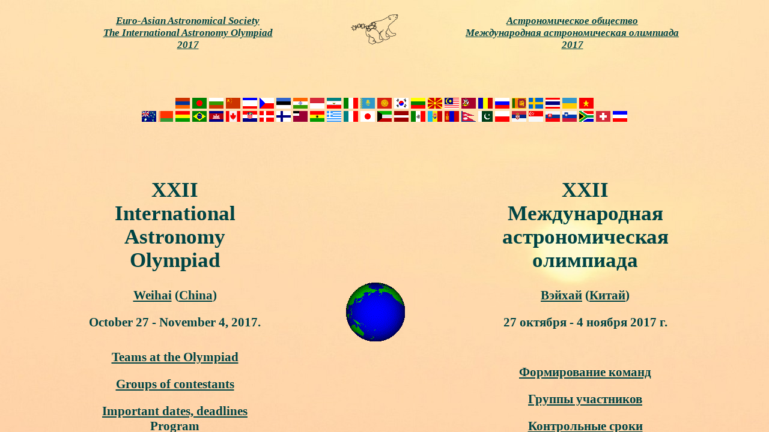

--- FILE ---
content_type: text/html
request_url: http://www.issp.ac.ru/iao/2017/
body_size: 522
content:
<HTML>
<HEAD>
<TITLE>XXII International Astronomy Olympiad</TITLE>
<link rel="shortcut icon" href="../ico/iaoico.gif" type="image/gif">
<META NAME="Keywords" CONTENT="Astronomy, Physics, Olympiad, Education, Russia, Gavrilov, Chernogolovka">
</HEAD>

<FRAMESET border=0 frameBorder=0 frameSpacing=0 rows="0,*">
<FRAME NAME="TopFrame" src="iao17_i.html" MARGINHEIGHT=0 SCROLLING=AUTO NORESIZE>
<FRAME NAME="NormalFrame" src="iao17_i.html" MARGINHEIGHT=0 MARGINWIDTH=5 SCROLLING=AUTO NORESIZE>
</FRAMESET>
</HTML>

--- FILE ---
content_type: text/html
request_url: http://www.issp.ac.ru/iao/2017/iao17_i.html
body_size: 6550
content:
<HTML>
<HEAD>
<TITLE>XXII International Astronomy Olympiad</TITLE>
<link rel="shortcut icon" href="../ico/iaoico.gif" type="image/gif">
<meta http-equiv=Content-Type content="text/html; charset=windows-1251">
<META NAME="Keywords" CONTENT="Astronomy, Olympiad, Education, Russia, Europe, Asia, Physics, Gavrilov, Chernogolovka">
<style type="text/css"></style><link rel="stylesheet" href="../css/iao16.css">
</HEAD>
<BODY bgColor=#fcd9ad BACKGROUND="img/ia09_bg12.jpg">

<br>
<TABLE align=center cellSpacing=0 cellPadding=0 width=998 border=0>

  <TR>
<td colspan=2><center>
<h4><a href="../ref/eaas.html"><i>Euro-Asian Astronomical Society</i></a>
<br><a href="../ref/iao.html"><i>The International Astronomy Olympiad</i></a>
<br><a href="."><i>2017</i></a></h4>
</td>
<td align=center valign=top><a href="../" target="_blank"><img width=90 height=60 src="../img/medv_004444.gif"
 border=0 alt="[The IAO Web-site]"></a></td>
<td colspan=2><center>
<h4><a href="../ref/eaas_w.html"><i>Астрономическое общество</i></a>
<br><a href="../ref/iao_w.html"><i>Международная астрономическая олимпиада</i></a>
<br><a href="."><i>2017</i></a></h4>
</td>
  </TR>

  <TR>
  <td colspan=5><center><br><br>
<iframe src="../flags/ia2fl17.html" scrolling=no seamless allowtransparency frameborder=0
width=920 height=80 marginwidth=0 marginheight=0 align="center">Flags of teams-participants</iframe>
  <br><br></center></td>
  </TR>

  <tr>
    <td align=center><h1><br>XXII<br>International<br>Astronomy<br>Olympiad</h1>
<!--
    <td align=center><h1><br><a href="iao17_e.html" target=_top>XXII<br>International<br>Astronomy<br>Olympiad</a></h1>
    <h3>Weihai (China)</h3>
-->
    <h3><a href="weihai.html" target="_blank">Weihai</a> (<a href="china.html" target="_blank">China</a>)</h3>
    <h3>October 27 - November 4, 2017.</h3></td>
    <td colspan=3 align=center valign=bottom>
<!--
    <a href="ia15logo.html" target="_blank"><img width=365 height=140
     src="img/logo15.gif" border=0 alt="[Img: Logo]"></a>
-->
    <img src="../img/earth_ro.gif" border=0>
<!--
    <img width=162 src="../img/uc_comp_bear1'7.gif">
-->
    </td>
    <td align=center><h1><br>XXII<br>Международная<br>астрономическая<br>олимпиада</h1>
<!--
    <td align=center><h1><br><a href="iao17_w.html" target=_top>XXII<br>Международная<br>астрономическая<br>олимпиада</a></h1>
    <h3>Вэйхай (Китай)</h3>
-->
    <h3><a href="veihai.html" target="_blank">Вэйхай</a> (<a href="kitaj.html" target="_blank">Китай</a>)</h3>
    <h3>27 октября - 4 ноября 2017 г.</h3></td>
  </tr>
<!--
  <tr>
    <td width=300 height=76 align=center valign=bottom><a href="iao15_e.html" target="_top"><img 
     src="../img/fl~en.gif" height=19 width=30 border=0 alt="information in English language"><br>
    <font size=-2><b>PAGE IN ENGLISH</b></font></a>
    </td>
    <td width=43></td>
    <td width=282>
    <br>Information will be soon
    <br>Информация скоро будет представлена
    </td>
    <td width=43></td>
    <td width=330 height=60 align=center valign=bottom><a href="iao15_w.html" target="_top"><img 
     src="../img/fl~ru.gif" height=20 border=0 alt="краткая информация на русском языке"><br>
    <font size=-2><b>PAGE IN RUSSIAN</b></font></a>
    </td>
  </tr>
-->
  <tr>
    <td width=300 height=240 align=center valign=bottom>
<!--
    <img src="../img/fl~en.gif" height=19 width=30
     border=0 alt="information in English language"><br><font size=-2><b>PAGES IN ENGLISH:</b></font>
-->
    <h3><a href="../first/teams.html"> Teams at the Olympiad</a></h3>
    <h3><a href="ia17ag_e.html"> Groups of contestants</a></h3>
    <h3><a href="ia17da_e.html" target="_blank"> Important dates, deadlines</a><br>Program</h3>
    <h3><a href="ia17bz_e.html" target="_blank"> Documents, applications</a></h3>
    <h3><a href="ia17fees.html" target="_blank"> Accommodation fees</a></h3>
    <h3><a href="ia17loc.html" target="_blank"> Local Organizing Committee</a></h3>
    <h3><a href="ia17gn_e.html"> Guideline<br>for new participating countries</a></h3>
    <h3><a href="../ref/apao17.html"> XIII Asian-Pacific Astronomy Olympiad</a></h3>
    </td>
    <td width=43></td>
    <td width=282 align=center valign=top>
<!--
    <br>Information will be soon
    <br><font color=red>* </font><font color=yellow>*</font><font color=red> *</font>
    <br>Информация скоро будет представлена
-->
    </td>
    <td width=43></td>
    <td width=330 align=center valign=bottom>
<!--
    <img src="../img/fl~ru.gif" height=20
     border=0 alt="краткая информация на русском языке"><br><font size=-2><b>PAGES IN RUSSIAN:</b></font>
-->
    <h3><a href="../first/teams.html"> Формирование команд</a></h3>
    <h3><a href="ia17ag_w.html"> Группы участников</a></h3>
<!--
    <h3> Контрольные сроки<br>Программа</h3>
    <h3> Документы, подача заявок</h3>
    <h3> Финансовые условия</h3>
    <h3> Местный оргкомитет</h3>
!-->
    <h3><a href="ia17da_w.html" target="_blank"> Контрольные сроки</a></h3>
    <h3><a href="ia17bz_w.html" target="_blank"> Документы, подача заявок</a></h3>
    <h3><a href="ia17fees.html" target="_blank"> Финансовые условия</a></h3>
    <h3><a href="ia17moc.html" target="_blank"> Местный оргкомитет</a></h3>
    <h3><a href="ia17gn_w.html"> Памятка<br>новым странам-участницам</a></h3>
    <h3><a href="../ref/apao17_w.html"> XIII Азиатско-Тихоокеанская астрономическая олимпиада</a></h3>
    </td>
  </tr>

  <tr>
<td colspan=2></td>
<td height=120 align=center valign=bottom>
<!--
     <a href="img/"><img src="img/lithuania_250.jpg" border=0 alt="Lietuva"></a>
-->
</td>
<td colspan=2 rowspan=2 align=right valign=bottom>
<!--
     <a href="../ref/iao15loc.html" target="_blank">
     <table width=100 cellPadding=10><tr><td align=center valign=top bgcolor=2c60a0>
     <img width=75 src="img/logo15.gif" border=0 alt="[LOC web-site]"><br><br>
     <font color="#dddddd"><b>I A O<br>2 0 1 3<br>L O C</b></font>
    </td></tr></table></a>
-->
</td>

</td>
  </tr>

  <tr>
<td colspan=3 height=120 valign=bottom>
<a href="../" target="_blank"><img width=144 height=96 src="../img/medv_004444.gif" border=0 alt="[The IAO Web-site]"></a>
</td>
  </tr>

  <tr><td colspan=5 height=96 valign=bottom>
<iframe src="../img/ia4ar17.html" scrolling=no seamless allowtransparency frameborder=0
width=208 height=48 marginwidth=0 marginheight=0>Ref box for IAO-2017</iframe>
  </td></tr>

</TBODY>
</TABLE>

</body>
</html>

--- FILE ---
content_type: text/html
request_url: http://www.issp.ac.ru/iao/2017/iao17_i.html
body_size: 6550
content:
<HTML>
<HEAD>
<TITLE>XXII International Astronomy Olympiad</TITLE>
<link rel="shortcut icon" href="../ico/iaoico.gif" type="image/gif">
<meta http-equiv=Content-Type content="text/html; charset=windows-1251">
<META NAME="Keywords" CONTENT="Astronomy, Olympiad, Education, Russia, Europe, Asia, Physics, Gavrilov, Chernogolovka">
<style type="text/css"></style><link rel="stylesheet" href="../css/iao16.css">
</HEAD>
<BODY bgColor=#fcd9ad BACKGROUND="img/ia09_bg12.jpg">

<br>
<TABLE align=center cellSpacing=0 cellPadding=0 width=998 border=0>

  <TR>
<td colspan=2><center>
<h4><a href="../ref/eaas.html"><i>Euro-Asian Astronomical Society</i></a>
<br><a href="../ref/iao.html"><i>The International Astronomy Olympiad</i></a>
<br><a href="."><i>2017</i></a></h4>
</td>
<td align=center valign=top><a href="../" target="_blank"><img width=90 height=60 src="../img/medv_004444.gif"
 border=0 alt="[The IAO Web-site]"></a></td>
<td colspan=2><center>
<h4><a href="../ref/eaas_w.html"><i>Астрономическое общество</i></a>
<br><a href="../ref/iao_w.html"><i>Международная астрономическая олимпиада</i></a>
<br><a href="."><i>2017</i></a></h4>
</td>
  </TR>

  <TR>
  <td colspan=5><center><br><br>
<iframe src="../flags/ia2fl17.html" scrolling=no seamless allowtransparency frameborder=0
width=920 height=80 marginwidth=0 marginheight=0 align="center">Flags of teams-participants</iframe>
  <br><br></center></td>
  </TR>

  <tr>
    <td align=center><h1><br>XXII<br>International<br>Astronomy<br>Olympiad</h1>
<!--
    <td align=center><h1><br><a href="iao17_e.html" target=_top>XXII<br>International<br>Astronomy<br>Olympiad</a></h1>
    <h3>Weihai (China)</h3>
-->
    <h3><a href="weihai.html" target="_blank">Weihai</a> (<a href="china.html" target="_blank">China</a>)</h3>
    <h3>October 27 - November 4, 2017.</h3></td>
    <td colspan=3 align=center valign=bottom>
<!--
    <a href="ia15logo.html" target="_blank"><img width=365 height=140
     src="img/logo15.gif" border=0 alt="[Img: Logo]"></a>
-->
    <img src="../img/earth_ro.gif" border=0>
<!--
    <img width=162 src="../img/uc_comp_bear1'7.gif">
-->
    </td>
    <td align=center><h1><br>XXII<br>Международная<br>астрономическая<br>олимпиада</h1>
<!--
    <td align=center><h1><br><a href="iao17_w.html" target=_top>XXII<br>Международная<br>астрономическая<br>олимпиада</a></h1>
    <h3>Вэйхай (Китай)</h3>
-->
    <h3><a href="veihai.html" target="_blank">Вэйхай</a> (<a href="kitaj.html" target="_blank">Китай</a>)</h3>
    <h3>27 октября - 4 ноября 2017 г.</h3></td>
  </tr>
<!--
  <tr>
    <td width=300 height=76 align=center valign=bottom><a href="iao15_e.html" target="_top"><img 
     src="../img/fl~en.gif" height=19 width=30 border=0 alt="information in English language"><br>
    <font size=-2><b>PAGE IN ENGLISH</b></font></a>
    </td>
    <td width=43></td>
    <td width=282>
    <br>Information will be soon
    <br>Информация скоро будет представлена
    </td>
    <td width=43></td>
    <td width=330 height=60 align=center valign=bottom><a href="iao15_w.html" target="_top"><img 
     src="../img/fl~ru.gif" height=20 border=0 alt="краткая информация на русском языке"><br>
    <font size=-2><b>PAGE IN RUSSIAN</b></font></a>
    </td>
  </tr>
-->
  <tr>
    <td width=300 height=240 align=center valign=bottom>
<!--
    <img src="../img/fl~en.gif" height=19 width=30
     border=0 alt="information in English language"><br><font size=-2><b>PAGES IN ENGLISH:</b></font>
-->
    <h3><a href="../first/teams.html"> Teams at the Olympiad</a></h3>
    <h3><a href="ia17ag_e.html"> Groups of contestants</a></h3>
    <h3><a href="ia17da_e.html" target="_blank"> Important dates, deadlines</a><br>Program</h3>
    <h3><a href="ia17bz_e.html" target="_blank"> Documents, applications</a></h3>
    <h3><a href="ia17fees.html" target="_blank"> Accommodation fees</a></h3>
    <h3><a href="ia17loc.html" target="_blank"> Local Organizing Committee</a></h3>
    <h3><a href="ia17gn_e.html"> Guideline<br>for new participating countries</a></h3>
    <h3><a href="../ref/apao17.html"> XIII Asian-Pacific Astronomy Olympiad</a></h3>
    </td>
    <td width=43></td>
    <td width=282 align=center valign=top>
<!--
    <br>Information will be soon
    <br><font color=red>* </font><font color=yellow>*</font><font color=red> *</font>
    <br>Информация скоро будет представлена
-->
    </td>
    <td width=43></td>
    <td width=330 align=center valign=bottom>
<!--
    <img src="../img/fl~ru.gif" height=20
     border=0 alt="краткая информация на русском языке"><br><font size=-2><b>PAGES IN RUSSIAN:</b></font>
-->
    <h3><a href="../first/teams.html"> Формирование команд</a></h3>
    <h3><a href="ia17ag_w.html"> Группы участников</a></h3>
<!--
    <h3> Контрольные сроки<br>Программа</h3>
    <h3> Документы, подача заявок</h3>
    <h3> Финансовые условия</h3>
    <h3> Местный оргкомитет</h3>
!-->
    <h3><a href="ia17da_w.html" target="_blank"> Контрольные сроки</a></h3>
    <h3><a href="ia17bz_w.html" target="_blank"> Документы, подача заявок</a></h3>
    <h3><a href="ia17fees.html" target="_blank"> Финансовые условия</a></h3>
    <h3><a href="ia17moc.html" target="_blank"> Местный оргкомитет</a></h3>
    <h3><a href="ia17gn_w.html"> Памятка<br>новым странам-участницам</a></h3>
    <h3><a href="../ref/apao17_w.html"> XIII Азиатско-Тихоокеанская астрономическая олимпиада</a></h3>
    </td>
  </tr>

  <tr>
<td colspan=2></td>
<td height=120 align=center valign=bottom>
<!--
     <a href="img/"><img src="img/lithuania_250.jpg" border=0 alt="Lietuva"></a>
-->
</td>
<td colspan=2 rowspan=2 align=right valign=bottom>
<!--
     <a href="../ref/iao15loc.html" target="_blank">
     <table width=100 cellPadding=10><tr><td align=center valign=top bgcolor=2c60a0>
     <img width=75 src="img/logo15.gif" border=0 alt="[LOC web-site]"><br><br>
     <font color="#dddddd"><b>I A O<br>2 0 1 3<br>L O C</b></font>
    </td></tr></table></a>
-->
</td>

</td>
  </tr>

  <tr>
<td colspan=3 height=120 valign=bottom>
<a href="../" target="_blank"><img width=144 height=96 src="../img/medv_004444.gif" border=0 alt="[The IAO Web-site]"></a>
</td>
  </tr>

  <tr><td colspan=5 height=96 valign=bottom>
<iframe src="../img/ia4ar17.html" scrolling=no seamless allowtransparency frameborder=0
width=208 height=48 marginwidth=0 marginheight=0>Ref box for IAO-2017</iframe>
  </td></tr>

</TBODY>
</TABLE>

</body>
</html>

--- FILE ---
content_type: text/html
request_url: http://www.issp.ac.ru/iao/flags/ia2fl17.html
body_size: 3912
content:
<html>
<head>
<title>Flags of Teams at the International Astronomy Olympiad 2017</title>
<link rel="shortcut icon" href="../ico/iaoico.gif" type="image/gif">
<meta http-equiv=Content-Type content="text/html; charset=windows-1251">
</head>
<body>

<center><br> <IMG 
  alt="Armenia" border=0 height=18 
    src="armenia.gif"> <IMG 
  alt="Bangladesh" border=0 height=18 
    src="bangla.gif"> <IMG 
  alt="Bulgaria" border=0 height=18 
    src="bulgaria.gif"> <IMG 
  alt="China" border=0 height=18 
    src="china.gif"> <IMG 
  alt="Crimean peninsula" border=0 height=18 
    src="crimea.gif"> <IMG 
  alt="Czechia" border=0 height=18 
    src="czech.gif"> <IMG 
  alt="Estonia" border=0 height=18 
    src="estonia.gif"> <IMG 
  alt="India" border=0 height=18 
    src="india.gif"> <IMG 
  alt="Indonesia" border=0 height=18 
    src="indones.gif"> <IMG 
  alt="Iran" border=0 height=18 
    src="iran.gif"> <IMG 
  alt="Italy" border=0 height=18 
    src="italia.gif"> <IMG 
  alt="Kazakhstan" border=0 height=18 
    src="kazakh.gif"> <IMG 
  alt="Kirgizstan" border=0 height=18 
    src="kirgiz.gif"> <IMG 
  alt="Korea" border=0 height=18 
    src="korea.gif"> <IMG 
  alt="Lithuania" border=0 height=18 
    src="lithua.gif"> <IMG 
  alt="Macedonia" border=0 height=18 
    src="macedon.gif"> <IMG 
  alt="Malaysia" border=0 height=18
    src="malaysia.gif"> <IMG 
  alt="Moscow land" border=0 height=18 
    src="moscow.gif"> <IMG 
  alt="Romania" border=0 height=18 
    src="romania.gif"> <IMG 
  alt="Russia" border=0 height=18 
    src="russia.gif"> <IMG 
  alt="Sri Lanka" border=0 height=18 
    src="srilanka.gif"> <IMG
  alt="Sweden" border=0 height=18 
    src="sweden.gif"> <IMG
  alt="Thailand" border=0 height=18 
    src="thai.gif"> <IMG 
  alt="Ukraine" border=0 height=18 
    src="ukraine.gif"> <IMG 
  alt="Vietnam" border=0 height=18 
    src="vietnam.gif"> 
<br> <IMG 
  alt="Australia" border=0 height=18 
    src="austra.gif"> <IMG 
  alt="Belorussia" border=0 height=18 
    src="belarus.gif"> <IMG 
  alt="Bolivia" border=0 height=18 
    src="bolivia.gif"> <IMG 
  alt="Brazil" border=0 height=18 
    src="brazil.gif"> <IMG 
  alt="Cambodia" border=0 height=18 
    src="cambo.gif"> <IMG 
  alt="Canada" border=0 height=18 
    src="canada.gif"> <IMG 
  alt="Croatia" border=0 height=18 
    src="croatia.gif"> <IMG
  alt="Denmark" border=0 height=18 
    src="denmark.gif"> <IMG 
  alt="Finland" border=0 height=18 
    src="finland.gif"> <IMG 
  alt="Georgia" border=0 height=18 
    src="georgia.gif"> <IMG 
  alt="Ghana" border=0 height=18 
    src="ghana.gif"> <IMG 
  alt="Greece" border=0 height=18 
    src="greece.gif"> <IMG 
  alt="Ireland" border=0 height=18 
    src="ireland.gif"> <IMG 
  alt="Japan" border=0 height=18 
    src="japan.gif"> <IMG 
  alt="Kuwait" border=0 height=18 
    src="kuwait.gif"> <IMG 
  alt="Latvia" border=0 height=18 
    src="latvia.gif"> <IMG 
  alt="Mexico" border=0 height=18 
    src="mexico.gif"> <IMG 
  alt="Moldavia" border=0 height=18 
    src="moldavia.gif"> <IMG 
  alt="Mongolia" border=0 height=18 
    src="mongolia.gif"> <IMG 
  alt="Nepal" border=0 height=18 
    src="nepal.gif"> <IMG 
  alt="Pakistan" border=0 height=18 
    src="pakistan.gif"> <IMG 
  alt="Poland" border=0 height=18 
    src="poland.gif"> <IMG 
  alt="Serbia" border=0 height=18 
    src="serbia.gif"> <IMG
  alt="Singapore" border=0 height=18 
    src="singap.gif"> <IMG 
  alt="Slovakia" border=0 height=18 
    src="slovakia.gif"> <IMG 
  alt="Slovenia" border=0 height=18 
    src="slovenia.gif"> <IMG 
  alt="South Africa" border=0 height=18 
    src="za.gif"> <IMG 
  alt="Switzerland" border=0 height=18 
    src="schweiz.gif"> <IMG 
  alt="Yugoslavia" border=0 height=18 
    src="yugosla.gif">
</center>

</body>
</html>

--- FILE ---
content_type: text/html
request_url: http://www.issp.ac.ru/iao/img/ia4ar17.html
body_size: 737
content:
<html>
<head>
<title>Ref box for the International Astronomy Olympiad 2017</title>
<link rel="shortcut icon" href="../ico/iaoico.gif" type="image/gif">
<meta http-equiv=Content-Type content="text/html; charset=windows-1251">
</head>
<body>

  <table>
  <tr>
  <td width=3></td>
  <td>
  <a href="../2016/" target="_top"><img src="ab-left.gif" border=0 alt="previous year"></a>
  <td>
  <a href="../" target="_top"><img src="ab-up.gif" border=0 alt="previous level"></a>
  <td>
  <a href="../2018/" target="_top"><img src="ab-right.gif" border=0 alt="next year"></a>
  <td>
  <a href="mailto:gavrilov@issp.ac.ru"><img src="ico4.gif" border=0 
  alt="E-letters to OC of the Olympiad"></a>
  </table>

</body>
</html>

--- FILE ---
content_type: text/html
request_url: http://www.issp.ac.ru/iao/flags/ia2fl17.html
body_size: 3912
content:
<html>
<head>
<title>Flags of Teams at the International Astronomy Olympiad 2017</title>
<link rel="shortcut icon" href="../ico/iaoico.gif" type="image/gif">
<meta http-equiv=Content-Type content="text/html; charset=windows-1251">
</head>
<body>

<center><br> <IMG 
  alt="Armenia" border=0 height=18 
    src="armenia.gif"> <IMG 
  alt="Bangladesh" border=0 height=18 
    src="bangla.gif"> <IMG 
  alt="Bulgaria" border=0 height=18 
    src="bulgaria.gif"> <IMG 
  alt="China" border=0 height=18 
    src="china.gif"> <IMG 
  alt="Crimean peninsula" border=0 height=18 
    src="crimea.gif"> <IMG 
  alt="Czechia" border=0 height=18 
    src="czech.gif"> <IMG 
  alt="Estonia" border=0 height=18 
    src="estonia.gif"> <IMG 
  alt="India" border=0 height=18 
    src="india.gif"> <IMG 
  alt="Indonesia" border=0 height=18 
    src="indones.gif"> <IMG 
  alt="Iran" border=0 height=18 
    src="iran.gif"> <IMG 
  alt="Italy" border=0 height=18 
    src="italia.gif"> <IMG 
  alt="Kazakhstan" border=0 height=18 
    src="kazakh.gif"> <IMG 
  alt="Kirgizstan" border=0 height=18 
    src="kirgiz.gif"> <IMG 
  alt="Korea" border=0 height=18 
    src="korea.gif"> <IMG 
  alt="Lithuania" border=0 height=18 
    src="lithua.gif"> <IMG 
  alt="Macedonia" border=0 height=18 
    src="macedon.gif"> <IMG 
  alt="Malaysia" border=0 height=18
    src="malaysia.gif"> <IMG 
  alt="Moscow land" border=0 height=18 
    src="moscow.gif"> <IMG 
  alt="Romania" border=0 height=18 
    src="romania.gif"> <IMG 
  alt="Russia" border=0 height=18 
    src="russia.gif"> <IMG 
  alt="Sri Lanka" border=0 height=18 
    src="srilanka.gif"> <IMG
  alt="Sweden" border=0 height=18 
    src="sweden.gif"> <IMG
  alt="Thailand" border=0 height=18 
    src="thai.gif"> <IMG 
  alt="Ukraine" border=0 height=18 
    src="ukraine.gif"> <IMG 
  alt="Vietnam" border=0 height=18 
    src="vietnam.gif"> 
<br> <IMG 
  alt="Australia" border=0 height=18 
    src="austra.gif"> <IMG 
  alt="Belorussia" border=0 height=18 
    src="belarus.gif"> <IMG 
  alt="Bolivia" border=0 height=18 
    src="bolivia.gif"> <IMG 
  alt="Brazil" border=0 height=18 
    src="brazil.gif"> <IMG 
  alt="Cambodia" border=0 height=18 
    src="cambo.gif"> <IMG 
  alt="Canada" border=0 height=18 
    src="canada.gif"> <IMG 
  alt="Croatia" border=0 height=18 
    src="croatia.gif"> <IMG
  alt="Denmark" border=0 height=18 
    src="denmark.gif"> <IMG 
  alt="Finland" border=0 height=18 
    src="finland.gif"> <IMG 
  alt="Georgia" border=0 height=18 
    src="georgia.gif"> <IMG 
  alt="Ghana" border=0 height=18 
    src="ghana.gif"> <IMG 
  alt="Greece" border=0 height=18 
    src="greece.gif"> <IMG 
  alt="Ireland" border=0 height=18 
    src="ireland.gif"> <IMG 
  alt="Japan" border=0 height=18 
    src="japan.gif"> <IMG 
  alt="Kuwait" border=0 height=18 
    src="kuwait.gif"> <IMG 
  alt="Latvia" border=0 height=18 
    src="latvia.gif"> <IMG 
  alt="Mexico" border=0 height=18 
    src="mexico.gif"> <IMG 
  alt="Moldavia" border=0 height=18 
    src="moldavia.gif"> <IMG 
  alt="Mongolia" border=0 height=18 
    src="mongolia.gif"> <IMG 
  alt="Nepal" border=0 height=18 
    src="nepal.gif"> <IMG 
  alt="Pakistan" border=0 height=18 
    src="pakistan.gif"> <IMG 
  alt="Poland" border=0 height=18 
    src="poland.gif"> <IMG 
  alt="Serbia" border=0 height=18 
    src="serbia.gif"> <IMG
  alt="Singapore" border=0 height=18 
    src="singap.gif"> <IMG 
  alt="Slovakia" border=0 height=18 
    src="slovakia.gif"> <IMG 
  alt="Slovenia" border=0 height=18 
    src="slovenia.gif"> <IMG 
  alt="South Africa" border=0 height=18 
    src="za.gif"> <IMG 
  alt="Switzerland" border=0 height=18 
    src="schweiz.gif"> <IMG 
  alt="Yugoslavia" border=0 height=18 
    src="yugosla.gif">
</center>

</body>
</html>

--- FILE ---
content_type: text/html
request_url: http://www.issp.ac.ru/iao/img/ia4ar17.html
body_size: 737
content:
<html>
<head>
<title>Ref box for the International Astronomy Olympiad 2017</title>
<link rel="shortcut icon" href="../ico/iaoico.gif" type="image/gif">
<meta http-equiv=Content-Type content="text/html; charset=windows-1251">
</head>
<body>

  <table>
  <tr>
  <td width=3></td>
  <td>
  <a href="../2016/" target="_top"><img src="ab-left.gif" border=0 alt="previous year"></a>
  <td>
  <a href="../" target="_top"><img src="ab-up.gif" border=0 alt="previous level"></a>
  <td>
  <a href="../2018/" target="_top"><img src="ab-right.gif" border=0 alt="next year"></a>
  <td>
  <a href="mailto:gavrilov@issp.ac.ru"><img src="ico4.gif" border=0 
  alt="E-letters to OC of the Olympiad"></a>
  </table>

</body>
</html>

--- FILE ---
content_type: text/css
request_url: http://www.issp.ac.ru/iao/css/iao16.css
body_size: 1229
content:
BODY	{ FONT-FAMILY: Times New Roman; COLOR: #004444; FONT-SIZE: 12pt }
P	{ FONT-FAMILY: Times New Roman; COLOR: #004444; FONT-SIZE: 12pt }
LI	{ FONT-FAMILY: Times New Roman; COLOR: #004444; FONT-SIZE: 12pt }
TD	{ FONT-FAMILY: Times New Roman; COLOR: #004444; FONT-SIZE: 13pt }
H1	{ FONT-FAMILY: Times New Roman; COLOR: #004444; FONT-SIZE: 26pt; MARGIN-BOTTOM: 20pt; MARGIN-TOP: 10pt }
H2	{ FONT-FAMILY: Times New Roman; COLOR: #004444; FONT-SIZE: 20pt; MARGIN-BOTTOM: 20pt; MARGIN-TOP: 10pt }
H3	{ FONT-FAMILY: Times New Roman; COLOR: #004444; FONT-SIZE: 16pt; MARGIN-BOTTOM: 15pt; MARGIN-TOP: 10pt }
H4	{ FONT-FAMILY: Times New Roman; COLOR: #004444; FONT-SIZE: 13pt; MARGIN-BOTTOM: 15pt; MARGIN-TOP: 5pt;  
	  FONT-STYLE: italic; TEXT-ALIGN: center}
H5	{ FONT-FAMILY: Times New Roman; COLOR: #004444; FONT-SIZE: 11pt; MARGIN-BOTTOM: 5pt; MARGIN-TOP: 5pt }
H6	{ FONT-FAMILY: Times New Roman; COLOR: #004444; FONT-SIZE: 10pt; MARGIN-BOTTOM: 5pt; MARGIN-TOP: 5pt;
	  FONT-STYLE: italic; TEXT-ALIGN: right}
ADDRESS	{ FONT-FAMILY: Times New Roman; COLOR: #004444; FONT-SIZE: 11pt }
A	{ TEXT-DECORATION: underline }
A:link	{ COLOR: #004444 }
A:visited	{ COLOR: #004444 }
A:active	{ FONT-WEIGHT: bold; COLOR: #ff0000 }

--- FILE ---
content_type: text/css
request_url: http://www.issp.ac.ru/iao/css/iao16.css
body_size: 1229
content:
BODY	{ FONT-FAMILY: Times New Roman; COLOR: #004444; FONT-SIZE: 12pt }
P	{ FONT-FAMILY: Times New Roman; COLOR: #004444; FONT-SIZE: 12pt }
LI	{ FONT-FAMILY: Times New Roman; COLOR: #004444; FONT-SIZE: 12pt }
TD	{ FONT-FAMILY: Times New Roman; COLOR: #004444; FONT-SIZE: 13pt }
H1	{ FONT-FAMILY: Times New Roman; COLOR: #004444; FONT-SIZE: 26pt; MARGIN-BOTTOM: 20pt; MARGIN-TOP: 10pt }
H2	{ FONT-FAMILY: Times New Roman; COLOR: #004444; FONT-SIZE: 20pt; MARGIN-BOTTOM: 20pt; MARGIN-TOP: 10pt }
H3	{ FONT-FAMILY: Times New Roman; COLOR: #004444; FONT-SIZE: 16pt; MARGIN-BOTTOM: 15pt; MARGIN-TOP: 10pt }
H4	{ FONT-FAMILY: Times New Roman; COLOR: #004444; FONT-SIZE: 13pt; MARGIN-BOTTOM: 15pt; MARGIN-TOP: 5pt;  
	  FONT-STYLE: italic; TEXT-ALIGN: center}
H5	{ FONT-FAMILY: Times New Roman; COLOR: #004444; FONT-SIZE: 11pt; MARGIN-BOTTOM: 5pt; MARGIN-TOP: 5pt }
H6	{ FONT-FAMILY: Times New Roman; COLOR: #004444; FONT-SIZE: 10pt; MARGIN-BOTTOM: 5pt; MARGIN-TOP: 5pt;
	  FONT-STYLE: italic; TEXT-ALIGN: right}
ADDRESS	{ FONT-FAMILY: Times New Roman; COLOR: #004444; FONT-SIZE: 11pt }
A	{ TEXT-DECORATION: underline }
A:link	{ COLOR: #004444 }
A:visited	{ COLOR: #004444 }
A:active	{ FONT-WEIGHT: bold; COLOR: #ff0000 }